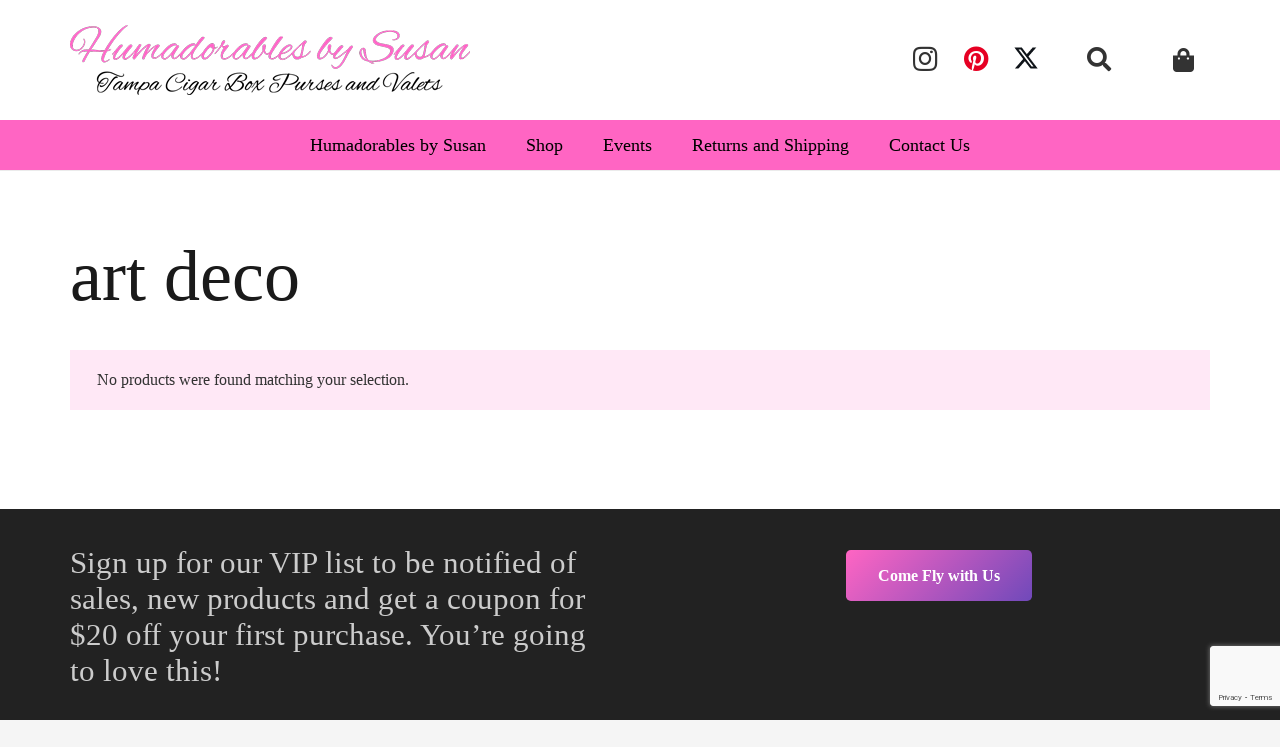

--- FILE ---
content_type: text/html; charset=utf-8
request_url: https://www.google.com/recaptcha/api2/anchor?ar=1&k=6LdvEaoUAAAAAKgPo-qRQSZjUktY4elqHNbDeItK&co=aHR0cHM6Ly9odW1hZG9yYWJsZXNieXN1c2FuLmNvbTo0NDM.&hl=en&v=N67nZn4AqZkNcbeMu4prBgzg&size=invisible&anchor-ms=20000&execute-ms=30000&cb=10q8bbvngmuy
body_size: 48884
content:
<!DOCTYPE HTML><html dir="ltr" lang="en"><head><meta http-equiv="Content-Type" content="text/html; charset=UTF-8">
<meta http-equiv="X-UA-Compatible" content="IE=edge">
<title>reCAPTCHA</title>
<style type="text/css">
/* cyrillic-ext */
@font-face {
  font-family: 'Roboto';
  font-style: normal;
  font-weight: 400;
  font-stretch: 100%;
  src: url(//fonts.gstatic.com/s/roboto/v48/KFO7CnqEu92Fr1ME7kSn66aGLdTylUAMa3GUBHMdazTgWw.woff2) format('woff2');
  unicode-range: U+0460-052F, U+1C80-1C8A, U+20B4, U+2DE0-2DFF, U+A640-A69F, U+FE2E-FE2F;
}
/* cyrillic */
@font-face {
  font-family: 'Roboto';
  font-style: normal;
  font-weight: 400;
  font-stretch: 100%;
  src: url(//fonts.gstatic.com/s/roboto/v48/KFO7CnqEu92Fr1ME7kSn66aGLdTylUAMa3iUBHMdazTgWw.woff2) format('woff2');
  unicode-range: U+0301, U+0400-045F, U+0490-0491, U+04B0-04B1, U+2116;
}
/* greek-ext */
@font-face {
  font-family: 'Roboto';
  font-style: normal;
  font-weight: 400;
  font-stretch: 100%;
  src: url(//fonts.gstatic.com/s/roboto/v48/KFO7CnqEu92Fr1ME7kSn66aGLdTylUAMa3CUBHMdazTgWw.woff2) format('woff2');
  unicode-range: U+1F00-1FFF;
}
/* greek */
@font-face {
  font-family: 'Roboto';
  font-style: normal;
  font-weight: 400;
  font-stretch: 100%;
  src: url(//fonts.gstatic.com/s/roboto/v48/KFO7CnqEu92Fr1ME7kSn66aGLdTylUAMa3-UBHMdazTgWw.woff2) format('woff2');
  unicode-range: U+0370-0377, U+037A-037F, U+0384-038A, U+038C, U+038E-03A1, U+03A3-03FF;
}
/* math */
@font-face {
  font-family: 'Roboto';
  font-style: normal;
  font-weight: 400;
  font-stretch: 100%;
  src: url(//fonts.gstatic.com/s/roboto/v48/KFO7CnqEu92Fr1ME7kSn66aGLdTylUAMawCUBHMdazTgWw.woff2) format('woff2');
  unicode-range: U+0302-0303, U+0305, U+0307-0308, U+0310, U+0312, U+0315, U+031A, U+0326-0327, U+032C, U+032F-0330, U+0332-0333, U+0338, U+033A, U+0346, U+034D, U+0391-03A1, U+03A3-03A9, U+03B1-03C9, U+03D1, U+03D5-03D6, U+03F0-03F1, U+03F4-03F5, U+2016-2017, U+2034-2038, U+203C, U+2040, U+2043, U+2047, U+2050, U+2057, U+205F, U+2070-2071, U+2074-208E, U+2090-209C, U+20D0-20DC, U+20E1, U+20E5-20EF, U+2100-2112, U+2114-2115, U+2117-2121, U+2123-214F, U+2190, U+2192, U+2194-21AE, U+21B0-21E5, U+21F1-21F2, U+21F4-2211, U+2213-2214, U+2216-22FF, U+2308-230B, U+2310, U+2319, U+231C-2321, U+2336-237A, U+237C, U+2395, U+239B-23B7, U+23D0, U+23DC-23E1, U+2474-2475, U+25AF, U+25B3, U+25B7, U+25BD, U+25C1, U+25CA, U+25CC, U+25FB, U+266D-266F, U+27C0-27FF, U+2900-2AFF, U+2B0E-2B11, U+2B30-2B4C, U+2BFE, U+3030, U+FF5B, U+FF5D, U+1D400-1D7FF, U+1EE00-1EEFF;
}
/* symbols */
@font-face {
  font-family: 'Roboto';
  font-style: normal;
  font-weight: 400;
  font-stretch: 100%;
  src: url(//fonts.gstatic.com/s/roboto/v48/KFO7CnqEu92Fr1ME7kSn66aGLdTylUAMaxKUBHMdazTgWw.woff2) format('woff2');
  unicode-range: U+0001-000C, U+000E-001F, U+007F-009F, U+20DD-20E0, U+20E2-20E4, U+2150-218F, U+2190, U+2192, U+2194-2199, U+21AF, U+21E6-21F0, U+21F3, U+2218-2219, U+2299, U+22C4-22C6, U+2300-243F, U+2440-244A, U+2460-24FF, U+25A0-27BF, U+2800-28FF, U+2921-2922, U+2981, U+29BF, U+29EB, U+2B00-2BFF, U+4DC0-4DFF, U+FFF9-FFFB, U+10140-1018E, U+10190-1019C, U+101A0, U+101D0-101FD, U+102E0-102FB, U+10E60-10E7E, U+1D2C0-1D2D3, U+1D2E0-1D37F, U+1F000-1F0FF, U+1F100-1F1AD, U+1F1E6-1F1FF, U+1F30D-1F30F, U+1F315, U+1F31C, U+1F31E, U+1F320-1F32C, U+1F336, U+1F378, U+1F37D, U+1F382, U+1F393-1F39F, U+1F3A7-1F3A8, U+1F3AC-1F3AF, U+1F3C2, U+1F3C4-1F3C6, U+1F3CA-1F3CE, U+1F3D4-1F3E0, U+1F3ED, U+1F3F1-1F3F3, U+1F3F5-1F3F7, U+1F408, U+1F415, U+1F41F, U+1F426, U+1F43F, U+1F441-1F442, U+1F444, U+1F446-1F449, U+1F44C-1F44E, U+1F453, U+1F46A, U+1F47D, U+1F4A3, U+1F4B0, U+1F4B3, U+1F4B9, U+1F4BB, U+1F4BF, U+1F4C8-1F4CB, U+1F4D6, U+1F4DA, U+1F4DF, U+1F4E3-1F4E6, U+1F4EA-1F4ED, U+1F4F7, U+1F4F9-1F4FB, U+1F4FD-1F4FE, U+1F503, U+1F507-1F50B, U+1F50D, U+1F512-1F513, U+1F53E-1F54A, U+1F54F-1F5FA, U+1F610, U+1F650-1F67F, U+1F687, U+1F68D, U+1F691, U+1F694, U+1F698, U+1F6AD, U+1F6B2, U+1F6B9-1F6BA, U+1F6BC, U+1F6C6-1F6CF, U+1F6D3-1F6D7, U+1F6E0-1F6EA, U+1F6F0-1F6F3, U+1F6F7-1F6FC, U+1F700-1F7FF, U+1F800-1F80B, U+1F810-1F847, U+1F850-1F859, U+1F860-1F887, U+1F890-1F8AD, U+1F8B0-1F8BB, U+1F8C0-1F8C1, U+1F900-1F90B, U+1F93B, U+1F946, U+1F984, U+1F996, U+1F9E9, U+1FA00-1FA6F, U+1FA70-1FA7C, U+1FA80-1FA89, U+1FA8F-1FAC6, U+1FACE-1FADC, U+1FADF-1FAE9, U+1FAF0-1FAF8, U+1FB00-1FBFF;
}
/* vietnamese */
@font-face {
  font-family: 'Roboto';
  font-style: normal;
  font-weight: 400;
  font-stretch: 100%;
  src: url(//fonts.gstatic.com/s/roboto/v48/KFO7CnqEu92Fr1ME7kSn66aGLdTylUAMa3OUBHMdazTgWw.woff2) format('woff2');
  unicode-range: U+0102-0103, U+0110-0111, U+0128-0129, U+0168-0169, U+01A0-01A1, U+01AF-01B0, U+0300-0301, U+0303-0304, U+0308-0309, U+0323, U+0329, U+1EA0-1EF9, U+20AB;
}
/* latin-ext */
@font-face {
  font-family: 'Roboto';
  font-style: normal;
  font-weight: 400;
  font-stretch: 100%;
  src: url(//fonts.gstatic.com/s/roboto/v48/KFO7CnqEu92Fr1ME7kSn66aGLdTylUAMa3KUBHMdazTgWw.woff2) format('woff2');
  unicode-range: U+0100-02BA, U+02BD-02C5, U+02C7-02CC, U+02CE-02D7, U+02DD-02FF, U+0304, U+0308, U+0329, U+1D00-1DBF, U+1E00-1E9F, U+1EF2-1EFF, U+2020, U+20A0-20AB, U+20AD-20C0, U+2113, U+2C60-2C7F, U+A720-A7FF;
}
/* latin */
@font-face {
  font-family: 'Roboto';
  font-style: normal;
  font-weight: 400;
  font-stretch: 100%;
  src: url(//fonts.gstatic.com/s/roboto/v48/KFO7CnqEu92Fr1ME7kSn66aGLdTylUAMa3yUBHMdazQ.woff2) format('woff2');
  unicode-range: U+0000-00FF, U+0131, U+0152-0153, U+02BB-02BC, U+02C6, U+02DA, U+02DC, U+0304, U+0308, U+0329, U+2000-206F, U+20AC, U+2122, U+2191, U+2193, U+2212, U+2215, U+FEFF, U+FFFD;
}
/* cyrillic-ext */
@font-face {
  font-family: 'Roboto';
  font-style: normal;
  font-weight: 500;
  font-stretch: 100%;
  src: url(//fonts.gstatic.com/s/roboto/v48/KFO7CnqEu92Fr1ME7kSn66aGLdTylUAMa3GUBHMdazTgWw.woff2) format('woff2');
  unicode-range: U+0460-052F, U+1C80-1C8A, U+20B4, U+2DE0-2DFF, U+A640-A69F, U+FE2E-FE2F;
}
/* cyrillic */
@font-face {
  font-family: 'Roboto';
  font-style: normal;
  font-weight: 500;
  font-stretch: 100%;
  src: url(//fonts.gstatic.com/s/roboto/v48/KFO7CnqEu92Fr1ME7kSn66aGLdTylUAMa3iUBHMdazTgWw.woff2) format('woff2');
  unicode-range: U+0301, U+0400-045F, U+0490-0491, U+04B0-04B1, U+2116;
}
/* greek-ext */
@font-face {
  font-family: 'Roboto';
  font-style: normal;
  font-weight: 500;
  font-stretch: 100%;
  src: url(//fonts.gstatic.com/s/roboto/v48/KFO7CnqEu92Fr1ME7kSn66aGLdTylUAMa3CUBHMdazTgWw.woff2) format('woff2');
  unicode-range: U+1F00-1FFF;
}
/* greek */
@font-face {
  font-family: 'Roboto';
  font-style: normal;
  font-weight: 500;
  font-stretch: 100%;
  src: url(//fonts.gstatic.com/s/roboto/v48/KFO7CnqEu92Fr1ME7kSn66aGLdTylUAMa3-UBHMdazTgWw.woff2) format('woff2');
  unicode-range: U+0370-0377, U+037A-037F, U+0384-038A, U+038C, U+038E-03A1, U+03A3-03FF;
}
/* math */
@font-face {
  font-family: 'Roboto';
  font-style: normal;
  font-weight: 500;
  font-stretch: 100%;
  src: url(//fonts.gstatic.com/s/roboto/v48/KFO7CnqEu92Fr1ME7kSn66aGLdTylUAMawCUBHMdazTgWw.woff2) format('woff2');
  unicode-range: U+0302-0303, U+0305, U+0307-0308, U+0310, U+0312, U+0315, U+031A, U+0326-0327, U+032C, U+032F-0330, U+0332-0333, U+0338, U+033A, U+0346, U+034D, U+0391-03A1, U+03A3-03A9, U+03B1-03C9, U+03D1, U+03D5-03D6, U+03F0-03F1, U+03F4-03F5, U+2016-2017, U+2034-2038, U+203C, U+2040, U+2043, U+2047, U+2050, U+2057, U+205F, U+2070-2071, U+2074-208E, U+2090-209C, U+20D0-20DC, U+20E1, U+20E5-20EF, U+2100-2112, U+2114-2115, U+2117-2121, U+2123-214F, U+2190, U+2192, U+2194-21AE, U+21B0-21E5, U+21F1-21F2, U+21F4-2211, U+2213-2214, U+2216-22FF, U+2308-230B, U+2310, U+2319, U+231C-2321, U+2336-237A, U+237C, U+2395, U+239B-23B7, U+23D0, U+23DC-23E1, U+2474-2475, U+25AF, U+25B3, U+25B7, U+25BD, U+25C1, U+25CA, U+25CC, U+25FB, U+266D-266F, U+27C0-27FF, U+2900-2AFF, U+2B0E-2B11, U+2B30-2B4C, U+2BFE, U+3030, U+FF5B, U+FF5D, U+1D400-1D7FF, U+1EE00-1EEFF;
}
/* symbols */
@font-face {
  font-family: 'Roboto';
  font-style: normal;
  font-weight: 500;
  font-stretch: 100%;
  src: url(//fonts.gstatic.com/s/roboto/v48/KFO7CnqEu92Fr1ME7kSn66aGLdTylUAMaxKUBHMdazTgWw.woff2) format('woff2');
  unicode-range: U+0001-000C, U+000E-001F, U+007F-009F, U+20DD-20E0, U+20E2-20E4, U+2150-218F, U+2190, U+2192, U+2194-2199, U+21AF, U+21E6-21F0, U+21F3, U+2218-2219, U+2299, U+22C4-22C6, U+2300-243F, U+2440-244A, U+2460-24FF, U+25A0-27BF, U+2800-28FF, U+2921-2922, U+2981, U+29BF, U+29EB, U+2B00-2BFF, U+4DC0-4DFF, U+FFF9-FFFB, U+10140-1018E, U+10190-1019C, U+101A0, U+101D0-101FD, U+102E0-102FB, U+10E60-10E7E, U+1D2C0-1D2D3, U+1D2E0-1D37F, U+1F000-1F0FF, U+1F100-1F1AD, U+1F1E6-1F1FF, U+1F30D-1F30F, U+1F315, U+1F31C, U+1F31E, U+1F320-1F32C, U+1F336, U+1F378, U+1F37D, U+1F382, U+1F393-1F39F, U+1F3A7-1F3A8, U+1F3AC-1F3AF, U+1F3C2, U+1F3C4-1F3C6, U+1F3CA-1F3CE, U+1F3D4-1F3E0, U+1F3ED, U+1F3F1-1F3F3, U+1F3F5-1F3F7, U+1F408, U+1F415, U+1F41F, U+1F426, U+1F43F, U+1F441-1F442, U+1F444, U+1F446-1F449, U+1F44C-1F44E, U+1F453, U+1F46A, U+1F47D, U+1F4A3, U+1F4B0, U+1F4B3, U+1F4B9, U+1F4BB, U+1F4BF, U+1F4C8-1F4CB, U+1F4D6, U+1F4DA, U+1F4DF, U+1F4E3-1F4E6, U+1F4EA-1F4ED, U+1F4F7, U+1F4F9-1F4FB, U+1F4FD-1F4FE, U+1F503, U+1F507-1F50B, U+1F50D, U+1F512-1F513, U+1F53E-1F54A, U+1F54F-1F5FA, U+1F610, U+1F650-1F67F, U+1F687, U+1F68D, U+1F691, U+1F694, U+1F698, U+1F6AD, U+1F6B2, U+1F6B9-1F6BA, U+1F6BC, U+1F6C6-1F6CF, U+1F6D3-1F6D7, U+1F6E0-1F6EA, U+1F6F0-1F6F3, U+1F6F7-1F6FC, U+1F700-1F7FF, U+1F800-1F80B, U+1F810-1F847, U+1F850-1F859, U+1F860-1F887, U+1F890-1F8AD, U+1F8B0-1F8BB, U+1F8C0-1F8C1, U+1F900-1F90B, U+1F93B, U+1F946, U+1F984, U+1F996, U+1F9E9, U+1FA00-1FA6F, U+1FA70-1FA7C, U+1FA80-1FA89, U+1FA8F-1FAC6, U+1FACE-1FADC, U+1FADF-1FAE9, U+1FAF0-1FAF8, U+1FB00-1FBFF;
}
/* vietnamese */
@font-face {
  font-family: 'Roboto';
  font-style: normal;
  font-weight: 500;
  font-stretch: 100%;
  src: url(//fonts.gstatic.com/s/roboto/v48/KFO7CnqEu92Fr1ME7kSn66aGLdTylUAMa3OUBHMdazTgWw.woff2) format('woff2');
  unicode-range: U+0102-0103, U+0110-0111, U+0128-0129, U+0168-0169, U+01A0-01A1, U+01AF-01B0, U+0300-0301, U+0303-0304, U+0308-0309, U+0323, U+0329, U+1EA0-1EF9, U+20AB;
}
/* latin-ext */
@font-face {
  font-family: 'Roboto';
  font-style: normal;
  font-weight: 500;
  font-stretch: 100%;
  src: url(//fonts.gstatic.com/s/roboto/v48/KFO7CnqEu92Fr1ME7kSn66aGLdTylUAMa3KUBHMdazTgWw.woff2) format('woff2');
  unicode-range: U+0100-02BA, U+02BD-02C5, U+02C7-02CC, U+02CE-02D7, U+02DD-02FF, U+0304, U+0308, U+0329, U+1D00-1DBF, U+1E00-1E9F, U+1EF2-1EFF, U+2020, U+20A0-20AB, U+20AD-20C0, U+2113, U+2C60-2C7F, U+A720-A7FF;
}
/* latin */
@font-face {
  font-family: 'Roboto';
  font-style: normal;
  font-weight: 500;
  font-stretch: 100%;
  src: url(//fonts.gstatic.com/s/roboto/v48/KFO7CnqEu92Fr1ME7kSn66aGLdTylUAMa3yUBHMdazQ.woff2) format('woff2');
  unicode-range: U+0000-00FF, U+0131, U+0152-0153, U+02BB-02BC, U+02C6, U+02DA, U+02DC, U+0304, U+0308, U+0329, U+2000-206F, U+20AC, U+2122, U+2191, U+2193, U+2212, U+2215, U+FEFF, U+FFFD;
}
/* cyrillic-ext */
@font-face {
  font-family: 'Roboto';
  font-style: normal;
  font-weight: 900;
  font-stretch: 100%;
  src: url(//fonts.gstatic.com/s/roboto/v48/KFO7CnqEu92Fr1ME7kSn66aGLdTylUAMa3GUBHMdazTgWw.woff2) format('woff2');
  unicode-range: U+0460-052F, U+1C80-1C8A, U+20B4, U+2DE0-2DFF, U+A640-A69F, U+FE2E-FE2F;
}
/* cyrillic */
@font-face {
  font-family: 'Roboto';
  font-style: normal;
  font-weight: 900;
  font-stretch: 100%;
  src: url(//fonts.gstatic.com/s/roboto/v48/KFO7CnqEu92Fr1ME7kSn66aGLdTylUAMa3iUBHMdazTgWw.woff2) format('woff2');
  unicode-range: U+0301, U+0400-045F, U+0490-0491, U+04B0-04B1, U+2116;
}
/* greek-ext */
@font-face {
  font-family: 'Roboto';
  font-style: normal;
  font-weight: 900;
  font-stretch: 100%;
  src: url(//fonts.gstatic.com/s/roboto/v48/KFO7CnqEu92Fr1ME7kSn66aGLdTylUAMa3CUBHMdazTgWw.woff2) format('woff2');
  unicode-range: U+1F00-1FFF;
}
/* greek */
@font-face {
  font-family: 'Roboto';
  font-style: normal;
  font-weight: 900;
  font-stretch: 100%;
  src: url(//fonts.gstatic.com/s/roboto/v48/KFO7CnqEu92Fr1ME7kSn66aGLdTylUAMa3-UBHMdazTgWw.woff2) format('woff2');
  unicode-range: U+0370-0377, U+037A-037F, U+0384-038A, U+038C, U+038E-03A1, U+03A3-03FF;
}
/* math */
@font-face {
  font-family: 'Roboto';
  font-style: normal;
  font-weight: 900;
  font-stretch: 100%;
  src: url(//fonts.gstatic.com/s/roboto/v48/KFO7CnqEu92Fr1ME7kSn66aGLdTylUAMawCUBHMdazTgWw.woff2) format('woff2');
  unicode-range: U+0302-0303, U+0305, U+0307-0308, U+0310, U+0312, U+0315, U+031A, U+0326-0327, U+032C, U+032F-0330, U+0332-0333, U+0338, U+033A, U+0346, U+034D, U+0391-03A1, U+03A3-03A9, U+03B1-03C9, U+03D1, U+03D5-03D6, U+03F0-03F1, U+03F4-03F5, U+2016-2017, U+2034-2038, U+203C, U+2040, U+2043, U+2047, U+2050, U+2057, U+205F, U+2070-2071, U+2074-208E, U+2090-209C, U+20D0-20DC, U+20E1, U+20E5-20EF, U+2100-2112, U+2114-2115, U+2117-2121, U+2123-214F, U+2190, U+2192, U+2194-21AE, U+21B0-21E5, U+21F1-21F2, U+21F4-2211, U+2213-2214, U+2216-22FF, U+2308-230B, U+2310, U+2319, U+231C-2321, U+2336-237A, U+237C, U+2395, U+239B-23B7, U+23D0, U+23DC-23E1, U+2474-2475, U+25AF, U+25B3, U+25B7, U+25BD, U+25C1, U+25CA, U+25CC, U+25FB, U+266D-266F, U+27C0-27FF, U+2900-2AFF, U+2B0E-2B11, U+2B30-2B4C, U+2BFE, U+3030, U+FF5B, U+FF5D, U+1D400-1D7FF, U+1EE00-1EEFF;
}
/* symbols */
@font-face {
  font-family: 'Roboto';
  font-style: normal;
  font-weight: 900;
  font-stretch: 100%;
  src: url(//fonts.gstatic.com/s/roboto/v48/KFO7CnqEu92Fr1ME7kSn66aGLdTylUAMaxKUBHMdazTgWw.woff2) format('woff2');
  unicode-range: U+0001-000C, U+000E-001F, U+007F-009F, U+20DD-20E0, U+20E2-20E4, U+2150-218F, U+2190, U+2192, U+2194-2199, U+21AF, U+21E6-21F0, U+21F3, U+2218-2219, U+2299, U+22C4-22C6, U+2300-243F, U+2440-244A, U+2460-24FF, U+25A0-27BF, U+2800-28FF, U+2921-2922, U+2981, U+29BF, U+29EB, U+2B00-2BFF, U+4DC0-4DFF, U+FFF9-FFFB, U+10140-1018E, U+10190-1019C, U+101A0, U+101D0-101FD, U+102E0-102FB, U+10E60-10E7E, U+1D2C0-1D2D3, U+1D2E0-1D37F, U+1F000-1F0FF, U+1F100-1F1AD, U+1F1E6-1F1FF, U+1F30D-1F30F, U+1F315, U+1F31C, U+1F31E, U+1F320-1F32C, U+1F336, U+1F378, U+1F37D, U+1F382, U+1F393-1F39F, U+1F3A7-1F3A8, U+1F3AC-1F3AF, U+1F3C2, U+1F3C4-1F3C6, U+1F3CA-1F3CE, U+1F3D4-1F3E0, U+1F3ED, U+1F3F1-1F3F3, U+1F3F5-1F3F7, U+1F408, U+1F415, U+1F41F, U+1F426, U+1F43F, U+1F441-1F442, U+1F444, U+1F446-1F449, U+1F44C-1F44E, U+1F453, U+1F46A, U+1F47D, U+1F4A3, U+1F4B0, U+1F4B3, U+1F4B9, U+1F4BB, U+1F4BF, U+1F4C8-1F4CB, U+1F4D6, U+1F4DA, U+1F4DF, U+1F4E3-1F4E6, U+1F4EA-1F4ED, U+1F4F7, U+1F4F9-1F4FB, U+1F4FD-1F4FE, U+1F503, U+1F507-1F50B, U+1F50D, U+1F512-1F513, U+1F53E-1F54A, U+1F54F-1F5FA, U+1F610, U+1F650-1F67F, U+1F687, U+1F68D, U+1F691, U+1F694, U+1F698, U+1F6AD, U+1F6B2, U+1F6B9-1F6BA, U+1F6BC, U+1F6C6-1F6CF, U+1F6D3-1F6D7, U+1F6E0-1F6EA, U+1F6F0-1F6F3, U+1F6F7-1F6FC, U+1F700-1F7FF, U+1F800-1F80B, U+1F810-1F847, U+1F850-1F859, U+1F860-1F887, U+1F890-1F8AD, U+1F8B0-1F8BB, U+1F8C0-1F8C1, U+1F900-1F90B, U+1F93B, U+1F946, U+1F984, U+1F996, U+1F9E9, U+1FA00-1FA6F, U+1FA70-1FA7C, U+1FA80-1FA89, U+1FA8F-1FAC6, U+1FACE-1FADC, U+1FADF-1FAE9, U+1FAF0-1FAF8, U+1FB00-1FBFF;
}
/* vietnamese */
@font-face {
  font-family: 'Roboto';
  font-style: normal;
  font-weight: 900;
  font-stretch: 100%;
  src: url(//fonts.gstatic.com/s/roboto/v48/KFO7CnqEu92Fr1ME7kSn66aGLdTylUAMa3OUBHMdazTgWw.woff2) format('woff2');
  unicode-range: U+0102-0103, U+0110-0111, U+0128-0129, U+0168-0169, U+01A0-01A1, U+01AF-01B0, U+0300-0301, U+0303-0304, U+0308-0309, U+0323, U+0329, U+1EA0-1EF9, U+20AB;
}
/* latin-ext */
@font-face {
  font-family: 'Roboto';
  font-style: normal;
  font-weight: 900;
  font-stretch: 100%;
  src: url(//fonts.gstatic.com/s/roboto/v48/KFO7CnqEu92Fr1ME7kSn66aGLdTylUAMa3KUBHMdazTgWw.woff2) format('woff2');
  unicode-range: U+0100-02BA, U+02BD-02C5, U+02C7-02CC, U+02CE-02D7, U+02DD-02FF, U+0304, U+0308, U+0329, U+1D00-1DBF, U+1E00-1E9F, U+1EF2-1EFF, U+2020, U+20A0-20AB, U+20AD-20C0, U+2113, U+2C60-2C7F, U+A720-A7FF;
}
/* latin */
@font-face {
  font-family: 'Roboto';
  font-style: normal;
  font-weight: 900;
  font-stretch: 100%;
  src: url(//fonts.gstatic.com/s/roboto/v48/KFO7CnqEu92Fr1ME7kSn66aGLdTylUAMa3yUBHMdazQ.woff2) format('woff2');
  unicode-range: U+0000-00FF, U+0131, U+0152-0153, U+02BB-02BC, U+02C6, U+02DA, U+02DC, U+0304, U+0308, U+0329, U+2000-206F, U+20AC, U+2122, U+2191, U+2193, U+2212, U+2215, U+FEFF, U+FFFD;
}

</style>
<link rel="stylesheet" type="text/css" href="https://www.gstatic.com/recaptcha/releases/N67nZn4AqZkNcbeMu4prBgzg/styles__ltr.css">
<script nonce="q5Oqb_O4l_tGgG61HvhalA" type="text/javascript">window['__recaptcha_api'] = 'https://www.google.com/recaptcha/api2/';</script>
<script type="text/javascript" src="https://www.gstatic.com/recaptcha/releases/N67nZn4AqZkNcbeMu4prBgzg/recaptcha__en.js" nonce="q5Oqb_O4l_tGgG61HvhalA">
      
    </script></head>
<body><div id="rc-anchor-alert" class="rc-anchor-alert"></div>
<input type="hidden" id="recaptcha-token" value="[base64]">
<script type="text/javascript" nonce="q5Oqb_O4l_tGgG61HvhalA">
      recaptcha.anchor.Main.init("[\x22ainput\x22,[\x22bgdata\x22,\x22\x22,\[base64]/[base64]/[base64]/[base64]/[base64]/UltsKytdPUU6KEU8MjA0OD9SW2wrK109RT4+NnwxOTI6KChFJjY0NTEyKT09NTUyOTYmJk0rMTxjLmxlbmd0aCYmKGMuY2hhckNvZGVBdChNKzEpJjY0NTEyKT09NTYzMjA/[base64]/[base64]/[base64]/[base64]/[base64]/[base64]/[base64]\x22,\[base64]\x22,\x22w5nCssO0MsKjUMO1w64DwpzDtsKbw7bDpUQQOcOMwrpKwrLDgEEkw4vDhSLCusKIwoAkwp/[base64]/[base64]/WsOzXRHDosKrw5QhesK1asKqOVvDu8KiPwEqw6wvw4vCtsKzWDLCncO5U8O1aMKYWcOpWsKOJsOfwp3CqAtHwptHQ8OoOMKFw7FBw51rRsOjSsKqUcOvIMKPw4s5LWDCnEXDv8OHwp3DtMOlb8Kdw6XDpcK2w65nJ8KcBsO/w6MRwrpvw4JTwpJgwoPDj8ONw4HDnWB8WcK/A8Khw51CwqvCtsKgw5w9YD1Rw5jDplh9IC7CnGsMOsKYw6sMwoHCmRpRwovDvCXDp8OSworDr8Ozw6nCoMK7wrVgXMKrHjHCtsOCJcKNZcKMwrcHw5DDkFAKwrbDgVJaw5/[base64]/w5cnw5TDtTvDpxF8RUbDiUnDsFk5LE7DqwbCjsKRwo7CuMKVw60oVsO6V8ORw4zDjSjCsUXCmh3DjBnDunfCusOzw6Ntwqh9w7R+bR3CksOMwqPDuMK6w6vCsUbDncKTw55dJSYWwog5w4s4Yx3CgsOQw6c0w6dzak/DgMKNWsKQV3Qmwqh4GW3ChMKowq3DmMOtfGjCkSPCrsOaa8KEGMKEw6TCrMKVL2ZKwpPCiMKbMsKtBzrDgETCgcOPw44kCU/CnSLCgsO8w7rDr3w7McODw6Y6w4sAwr8oVDxjLCwow4PCpTtUJsKFwoJowqlDw6/Cm8Kqw5nCjkNvwqw3wrEVVGZJwopnwpw9wozDiDo5w7nCscOdwqpIQ8O9acOawpI4wrDCpCfDgsOIw5fDtcKlwpElQcOKw75bUsKAw7nDqMK8wqx1WsKjwoFawovCjgDCp8KywpVJPsKIW2tkwpfDkMK/XcKPVm9dSsOww75uV8KFV8KYw4IbLxk4RsK/E8OLwrUjIMOBYcOfw4Zgw4XDsj/DnsO+w7jDkFPDt8OpKm3CgMKkKMO3AMOPwoXDtzJEHMKBwoTDt8KqPcOXwooWw7PCmSYSw4U8NcK0wo/CqsOCacO1f0nCskspcRlGbTzCqh/CucK8PmIrwo/DokxvwpDDhMKgw47CkMOrKnXCoA/DgzfDuVdXa8OSeyYXwprCpMOwE8O3MEs1ZMKQw5M/w4bDq8OtU8KEaUrDnU7Ci8K8D8OaO8OMw7Agw7bCiBsMRMKOw5Q2wrl0wq59w6Bcw7gzwpzDvsKNf17Dll9YRSHCgn/CsABwdSoKwqsDw7HDl8OGwpwsWsK+GFh6MsOqUsK2SMKOwoNlwrF5G8OFDGl0wpjCi8Otwp/DuxJucDrCpht3OMKPa2jCilLDuH3CoMK5fMOGw5fCmMOWXcOgRkvChsOTw6dow5YVIsOVwrrDon/CmcO6d0t9wpUHwr/CvwfDs2LCmxUcwppOHUzCq8OBwrHCt8KbC8Osw6XDpwrDqGFDPDfDvR0uRhlNwp/CqcKHMsKEw7wTw5TCv3nCr8OXKkTCqsOTwr/Cklsvw5VCwqjDo3bDvcOVwqAlwrwxTCLDlTDCicK7w4kjwp7Cu8OawrvClsKVPlszwpTDtkFkIHDDvMK4McO8ZMKKwrZYW8KfEsKTwqMTElN/BQZ9woTDjmDCuHoJPMO/bDHDqsKIJWvDsMKEKsKqw6dnBF3Cqjp8JzDDsTNywotrwrHDmUQ0wpcyBMK5eEASNMOtw7Ijwpl+dj1jKMO/w7U1bsKOUMKkU8ONTCLCk8OIw6lXw5LDnsOzw77DgcOmZhjDn8KPLsO2BsKRI1bDvhvDnsOJw7HCkcORw69Mwq7DnsOdw4/CgcONd1BTOsKZwqthw43CrFx0VHbDm3UlcsO5w77DjsOQw7onesK1HMOkQsKzw4rChjZiAcOSw6/DsnHDoMOhaw4VwovDtjohOcOsVH3CncKWw60AwqFpwrbDlxlgw47DscOFw6vDlFBAwqnDjsOBNm5qwpfCnsK/dMKiwqJ8UWRjw5cEwq7DtV4gwrHCqAZzWRjDmgPCiQHDgcKjO8OewrIeTAvCujbDiQfCqz/[base64]/Cr8ONScK6T2oSwp9VVMOOw41xAcKdMcOHwqEXw5nCqX4HDMKJZ8K8KHrDosOqd8Ouw6XChBAZFnFkXxsbHCBvw6LDmX4ibsOBw5LCiMOTw5HDt8KLOcOmwqXCssOqwoXDnFF7XcO9NDXCkMKVwotTw4DCpcKxJsK8RkbDrQvCnTd0w7vCjsOAw6ZLcTI9AsOmaw/Cu8OUwrXDoEtof8OQSSPDhFFew6LCnMKqMjXDjUtzw7LCvATDhyp2BWHDkwlpNy8Dd8KgwrbDkCrDlcKWAWwrwqphwrrDo0sOQsOZNh7Dnw4Vw7HCqEQaWMKUw5HCtAh2WD/Cm8KdejckOCHCgmUUwoFew45wUnNaw7wJEsODb8KHHSwSInB5w6/CpcKHZ2vDniYgVQzCnH9/[base64]/DlUTDlU/DvSoWJcKfOiV7CcKkOcKqwqzDmMKaQklZw6HDkcKUwo9gw6rDocKiC0DDmcKYcinDumQzwo1VQMOpWRdewrwCwqgFwpbDlTzCgAdaw6bDocKuw7pURcOKwr3DoMKbwrTDl0bCqSt1cBLCucOIeAMRwoF8w4wAw7/DqRdbGcKUS1g6ZkLCoMK2wrPDvDZRwpIvNEkhARpyw5tcKGsTw55tw5wbUjdHw7HDvMKhw6fChsKBwqhdGMOywoDCv8KYNwTDm1zDm8KVF8OQJ8ONw6TDm8O+QTddb3HCsFQ8N8OWd8KaNE0kVGMfwrRxwpbCv8K/[base64]/wr7DuC7DssKTw5DCiFHCgMOnLcK/[base64]/CksKyMsKuGDnCvRnCp8OZwqLCksKYJ39pw4J1woVvBXldOcKQLsKxw7DDhsOYIjbDmcOnwotewoozw7gGwoTCicKtPcONwoDDgjLCnE/DjsOqeMO+PTgmw4/DucK+w5TCuj9qw6vCiMKqw6orM8OkB8KxAMKCTlRPScOEw6fDlVUnU8O4W20tcyrClTbDjMKnECg8w47Cv3JQwr47PiXCon9IwpvCvSjCiXoGf3h0w7rClEFaZMKpwp4aw43CugY/w5nDmFJwNsKQbcKZNMOYMsOxUVrDlDFJw7rCoxrDp3Y2e8OBwogRwrzDosKLQsOdBHjDk8OORcOWa8KMw6jDhsKvEBBdecKzwpfCrGbChnIXw4AucsK5w4fCiMOTBiouRMOYw6rDllcRQMKJw4vCphnDmMOiw407WHtAwrHDtV/CtMOBw5Qfwo3Dk8KQwrzDomtWd0bCpsKxGcOZwrrCksKkw7hrw7bCjsOtE1rDpcO3XRXCmMKORBbCoR7CmsO1Ry/CvR/Ds8KOw7xDFMOBe8KpdcKDKBzDg8O0SMOZGcOlT8KIwr3DkMO/[base64]/[base64]/DuRbDgMKwW8Ovd8OUEcOew6VxHMKLaDM2Zx/DtSDDusKPw6tYPn/DgHxHdD1ocSEfJcOMwo/CncOTCcONZUQ1EW3CjMOpesKsXsOGwppaUcOqwqNLI8KMwqILMgM0Fngyd2cjacO+NF/Dq0DCtSsmw6FZwrzDlMOxDkQbw7FsXsKcwoLCpsKzw67CicO3w43DtsO1KMO/woEXwpvCtGDCmsKHd8OOV8K4DUTCgBZ8w4ETKcKfwoXDvVgAwroZW8KOABjDvcOzw71qwqrCpm4YwrnCo2NBwp3DqWcQw5olwrhfe0/CiMODfcOkw6wOw7DCkMKuw73Dm1vCh8K5NcKHw7bClMOFXsO8w7XDsDTDpMONTVHDmC9dY8O5w5zDvsKDKTMmw6xAwpBxEH5lH8O8w5/DocOcwoHDtm/DksO5w7IVZRTCqsOsOcKbwqbCrHszw7vCt8KtwpwFW8Kzw5luTcKBNwnCpcO5c0DDuhPCnDTDjH/DgsO7w4tEw67DrXozMh5Swq3DikDCkk1LEU5DB8OudcO1dy/[base64]/TVUVwqxyKcO9QMKxacKUw6JjdHLCrl/DklTCr8KNAWnDkMKRwp7ChyMaw6PCksKuOgTCnXRiW8KMQCPDvFMLI1IEd8OpIVUZR0rDlUHDrHrDucKrw5/Dh8O4IsOuC3LDicKLY09KMsOJw5hrNj7Dq1xoDsKlw5HCpMOJScOxwrDCjFLDtMOww6Y4woXDhRbDi8ORw6ASwqgTwqPDpMK2JcKiw6FRwo7DmHDDgB1sw4rDsg/CkCvDucO5IMOQc8K3KFlqw6VuwrcxwrLDnChATSIhwrJNCMKpJFgoworCl08EFGnCisOCbcKqwptgw7XChsK1csOdw4DDq8KbYg7DgcKLbsOyw6DDnXJQwpsnw5DDrsKQW34HwonDjQcVw5fDqX/CgSYNTHHCqsKAw7/[base64]/[base64]/[base64]/CkkDDo8Kew6Zgwo9rb3NYwqXCrcKUw7jCqjRYw7zDicKzwpVocEZDwrDDjAfCkC5yw6nDvlvDjS5Hw5nCnl/ClX1Qw47CiwDDtcOKAsOLa8Kpwq/DgznCtMOoJsOIUnpkwpzDikPChMKDwp/DnsK4Q8ODwrnDoHxnJsKcw4bDocOfUsOKw7zDs8OGGMOSwqx6w6Bidh0xZsO6AcKfwpVvwoEQwpJCU29DDD/DngLDmcKOwpEJw4UmwqzDgH1zDHXDllwKGcOmG0FMeMKUJMKuw7jDisO1wqfDnHkkRMO1wrHDtcKpSQzCpR4uw5/DpcKSM8KJOGgTw4zDvAcSQi0gw7Zzw4ZdIMOYUMOZXB/Cj8KJVE7ClsOkOnrDs8OyOBwKBjkEUcKMwrooTCpOwrkjASrCuwsKCj0bD1EuUwDDhcOgwq3Cr8OtQcOfBWLChiDDmsKLUcKmw6HDrBFfCxI3wp7DtsO4XjbDuMK9wr4VScOmw4Yvwq7ChxfCkcOsSCthFBgtZcKtYiBRwo/[base64]/DsmwiwonDhlsda3UDC8OHewVcw6bDsEDDkcKEIsKjwoDChndjw7t5VnNwDATCo8K/w5lAwp3DnMObBFVXdsKgSATCjUjDlcKNfWZ0FGHCr8KRKzpTUzlLw59Ew6TDmxXDicOECsOUaE/DvcOpCTLDh8KkEh4tw7vClHDDr8OFw4bDrMKswqwFwqnDq8OVdVzCgnTDqjkLwpI1woXCvg5Ow5fCjDrClAdjw6HDqz4/F8Ocw4vCnDTChxR6wpQZw6DCqsKsw5B2KV55fMKsOMKKdcOhwp9Dwr7CtcKPw55HLhlDTMOOJgJUGn45w4PCiT7Cj2R7NjJlw7/DngMEw6TCgX0dw5TDkhbCqsK+JcKZWQ1Owq/DkcK2wqbDqsK6wr/DrMOEw4fDh8Kvwp/[base64]/CiEHDm0IKwoxvwoF1OB0tC8Oswqt7HSvDiynDqGk0w60NRT7CtcOgO3bDicKQUHnCicKFwqNrLVx9TzZ/Gl/CrMOtw6HCtGjCjsOXRMOvw7o/woUGD8OJwr9gwrvCsMK9N8KQw7x2wq8dQcKgJcOqw6kiNsKaPMKgwpxbwqkydCF4B2wmb8KGw5PDlijCjnMOE2nDm8KCwo3CjMOPwo7DhcKWIyx6w79gLcKDVUfDnsOCw4lQw6HDpMO/LMOww5LDt3QkwrTCj8ONw714ADxpwpfDvcKSJRxvYDDDicOqwrLDlRZjHcKRwr/DgcOEwrnCqsKiHyHDu3rDksOTFsK2w4wybFcGfB/Dg258wq3DlG9+cMO1wr/Ch8ORcn8ewrAFwrfDuzvDgzMGwpZKYcOHMhl4w4/DkEfCoh1YIjjCnhUxVMKvMcO7wrnDmkMZwoJ1X8OVw6vDjsK+WcKaw4PDm8KPw51uw5MAS8KBwo/DtsKMGSx7R8OSdsOKE8OQwr14d1xzwrQ6w7gYcHcCFCbDknt/KcKvbnVDX385w5xzHsKQw6bCscOZMz8sw4tOKMKJHMOawpcBTUDCgkkOe8OxUDDDu8OeMMO+wpF9B8O1w5/CgBYew7MJw55vdcKCHw7CgcO8NcKIwpPDkMOIwo0USTzCnn7DlhMBwp9Jw57CkcKnIWHDkMOxPWXCmsOYbMKKcg/Csx1Ow79KwrbCohAIOcOqKxUIwqIeLsKswonDlgfCtmzDsgbCosO2wovDq8K1XMOVbW8aw5kIUhF/QsORS3nCg8OcI8KDw4AvGQzDvTgmQUXDncKnw4AbYMKSYxRRw5wKwpgDwq5wwqDDj3fCvsKMfRInNsOjX8OzX8K4Qk1LwozDkl8Tw7MTWSzCt8OPwqIRd2Bdw7sawqTCosKpEcKKLQkaI2LCkcK5UsO1YMOhT3dUREvCtsKIFMKrwofDmyPDuiB9IlvDmAQ/W2oYwpbDm2DDhT/DrUjCmsOHwr/Dl8OmOsOFPMK4wqZnXm1iQ8Kaw7bCucK7E8OmKQ0nMMOBwqRWw6rDv2JbwqLDssOvwqcewoxww5/CuwXDgUfDmX/[base64]/[base64]/w65Kw6xWD1giJ8K+fR5Zw6FyDyDCp8KCJ0rDscOlZsK1WsOZwrHCn8KWw5I6wo1jwo0vecOKScK+w6/DgMOfwqYlIcKbw61owpXCrcO0I8OCwrpOwrkyR2lgIh8Pwp/[base64]/Dr8KLw6TDusKlQcOBwqzDlWcYB8KyQcKJwrlzwpXCuMOGY13DsMOvLyvCu8OlUsOlOiFaw4DCkivDgmzDt8Ohw53Dr8K9VlxxM8Otw6A4QEJ8wo3DpjUJacKXw4HCocKMO2DDgwlJHTDCpwbDgsKHwo/CjA7CkMOdw67CvHXClz/DrUYNZMOpFVMxHEfCkj5bdy0BwpTCvMO0IlxGUDfCg8OowoEVAQxafgnCr8Kbwq3DhMKpwp7CjCbDoMOTw6nCtFF0wqTDhMOhwpfCgsKXUTnDpMKAwpx1w5shw4fDqcKgwpsowrR2H1obT8KwRx/DjiDCrsO7f8OeKcKPw6jDksOOLcOPw6ofNcOsGB/DsgMtwpEsUsOnBsKIRHgEw7okMMK1D0LDpcKnIk3DuMKPD8OXVU3CnnFgHCvCsTrCpWZkA8OrO0VFw53ClSnDoMO5w6ogw7h6w4vDpsOOw55QQG/DucORwoTDvmrDlsKHS8Kdw57Du2/CvmPCgMOHw7vDvSZMNcK6DCvCvl/DksO4w5vCrSk2akzCgETDmsOcJcKcw4jDhyLCqlTCmQVqw5bDqsKhVHDCjjI6YgjDncOnTMKLNXnDujfDpcKHQMKmF8Oaw47Du1Qpw5bDi8K5OgEBw7PDkSTDg21qwolHwprDuW52CyPCoirCsi40blrDuw/DqnvCkjbCgjMjMT1oDGzDrAciMWojw45Ud8OpdVMbb3rDtGc4wr59ZcOSTcOqQVp8UsOQwr3CgT1lesKrD8OwQcO9wroiw4kPwqvCmVJew4Q5wpHDsHzCksOMICPCjhM7wofClsO5woFbwqohw6h4FsK3wrJBwqzDp3/DkXQfTwZrwpLCpcKqQMOSXcOfbsO8w7DCqn7Cil3CncKPVmUUUnfDh05UHMK1BFpgAcKDHcO3aRZYNBRZYsKBw6UOw7law53DkMK8EsOPwrYew6TDnxZLw4VCDMK0wqgkOFEvw51RFsOuw5oAJcONwpvCq8Ouw7YCwqVsw5xRd103D8O9wpA+BMKgwp/DrsKEw7VsK8KiBQ0Qwo04csKEw7bDrh0ZwpDDtEI7woEEw67DrcO5wrDCpcK3w7zDhnZTwoXCqGE4KzjCgcO0w5g5Clx6EGHCmAHCuWdbwqNSwoPDvEMLwqHCqw/[base64]/[base64]/CMKiw6gZVlHDo8O8w67DjMKoPsKYwrh/w7PDm3fCnQNtOGtlwr3DrMOYwq3Cn8KFwqkIw4ZuCsK3F1jCpMKRw7c6wrDDj0XCiV4nw7HDt1R+VcK8w5rClEdcwrkRCMKtw45OKSxwWkBCO8KiPCVrZMO4wrgPaF85w4JIwoLDtcKjKMOWw7/DshTDlMKKT8K7wr87M8KVw5x6w4oEe8KfO8OfaV3CtnHDonjClMKzRMOpwr9UVMKtw7QmYcOKBcO1Eg/DvsODKT7CrDPDhcKMQCXCsi83w7c6wqHDmcO3ZA/CoMKaw79mw5DCp1/DhmnCqcKILSItc8KGMcKpwpfDqMOSAcOAWWs2Dn9Kwp/Cjm3Ch8K6worCjcO6c8K1FFfCnhFRwpTCg8OtwpHCkMKgNzzCv0kXwpXDtMKpw4lOIyfCgih3w7RSwrbCrz06FsKFcxPDm8OKwrVTXVcuYMKSwooow57CicOTwok2wqPDgSYXw6VmEMObRMO2wrNswrbDmMKMwqrCuUR7LSbDiFFDMMOjw5PDjU44bcOENsKwwq/Co2pYEyvDtcKgHBrCgWMsBcOywpbDg8OFNWfDm0/Cp8OmKcKqC0zDhsOlCMKaw4fDlgoVwqvCncOvOcOSYcO3w73CjiJ8GATDm17CgStZw50xw7/Do8KiKcKPRcK4w5xBCksowo3CssKcwqXCpsOHwq55bl5BKMOzBcOUwot7KAVHwoVaw5PCgcKYw7Yfw4PDmAFNw4/DvkU5wpTDscKNXSXDiMOWwrAQw5rDnRDDk0rCiMKjwpJPw5fDkx3Di8Kpw65UV8O0Uy/DkcK/w68ZKcKEfMO7wpkAw45/L8Kfw5l5w5cPARHDqhgiwr9TWw3CgVVXFh7CjDTCpUtNwqUDw4jDgW0bXcOReMKVGRXCksOxwrXCjWRUwqLDrMK3LcOfKsKeeHUOwq/[base64]/wqHCknZiw5PDgElgUcK4wqc4EcKpMEE2ZcOxw53DiMK2w7LCuHzCvMK/wovDpHDDiFDDqy/DqMK1OGjDpjLCnz/DiRxkwqhXwo9yw6HCiDwZw7jDpXtSw6zDqBXCkWzDhzHDksKnw6gZw4zDrcKPMDLCrm/[base64]/DpRvDqsKfQ8KjWsKHP8Oiwrggwo/[base64]/asOfDMKZe8KYwqzCqMO7SGVGclbDmUEJEsOTQVfCliM/wpTDq8OfcsKUw5bDg0jCsMKRwodUwoRMa8KVwqPDvsKYw50Jw7/CoMKXw6fDrlTCojTDpDLCo8Kbw7PCjkXCgsO0woHDlsKfDkBcw4x2w6NnScOkcRDDpcKBY2/DisK1MirCuxzDv8KVQsOXO1wBw4vDqV0Ww7hdwoxBwrXDqxzDmsKdScKEw7ktFzcrNMOfGcKkI2vCiHlIw64CcXV2wq/ClsKEf0bCv1XCpcKUDUTCp8OWRgwhQsK2w6rDn2YGwobCncOaw4jClAwzf8OjcQg5cF4lw4YUMAd/WMOxwp1UGitCWmvDiMO9w77ChsK+wrhbfRIFw5TCkibCuibDhsOPw70EF8O6GUVdw41HJcKMwoJ/B8Ogw4t/wrjDok3DgMOuE8OSDcKkHMKJIMKeScOmwqk7HwLDlH/DoB8Xwrlrwo9nOFQgMMKzPMOIEcOrd8OnTcOlwqfCgFrCssKgwqwyUcOoLMK2wp0iNsKdQ8O3wr3DvAIXwpkWdhfDgcOKScONHMKnwoh+w7jCpcOZNBhcV8KCKMOZUsKULShcFsKdwqzCowDDicO+wpt5EcKZHX41TMOmwpHCnMOOYsOxw4E4GcO7wpEKWG/CllTDjMOdw48zQsKXwrQGCT8CwqwZLcKDRsKzw6dMU8OyOWk8w4rCvcObwqJOw7TCnMKvDnTDoDLDqG1KecKDw6Y3wonCiGsnREY6NkIIwpIeK08JfMO5PVtBTmPCkMOuN8KcwqfCj8KBw47Dv15/[base64]/[base64]/DjQB0DcOJw4dKwpbDvQcwwo/DjsKBw7HDqsKjw6sZw4PCpMOkwoBRAABpNUUkdgvCrj5pEWsYZCUiwrA/w65MccOFw68UOSDDkMO1M8Kdw7Axw60Nw6nCo8KMeQVmNWzDvEoHwpzDvV4fw4HDucO7VsO0CDDDtcOJdmbCrGBzfB/DjsKLw5NsYMOXwoJKw5Nhwrouw5vDncOfJ8OMwpcnwr13VMOQf8Ofw6jDm8OyFXtUw5PCnEM2cQlREcK0SBFMwrzDjUfCnx5qc8KPZ8KnSTvCmXvDrMOaw47CoMK7w6A5OWHCvzFDwrBlexANIsKoakZgEHHDjDNmGXJbT05pc2A/[base64]/[base64]/Cm0HDlX/DsMOYBTnDoC8Hw4rDhC7Cl8OWAXRjw5bCgcOlw6R6wrF1CyhUfAVRC8KQw7plwqkWw7PDuxlqw7MMw65pwp4VwoLCicK8UcOGG2sZP8Knwp5IBsOFw6nDqcKvw5tZGsO4w5xaFXZGe8OhbH/CiMK9w7Bqw5l/w6rDosOqMMK9UEDDq8OFwowhOMOAeSFFNMK4aCguFmdPK8KZRXTCuCrChSFbEVvCsUouwrNfwqwXw4zCicKHwoTCjcKBRMKwHm7DhVHDnTsEAcKGdMKPTC0cw4LDnS0cW8Khw5ZBwpwPwpVfwpoFw7/[base64]/CmcKLMxjCv8O3WHBBXMKuw6vCmDDDiMKvw4vCpw/CtjY4w4vDoMK0RMK1w5bChMKawqrCmUXDvVEgGcOdSn/[base64]/w4M7TAsTA8OwQsOnMCgMwogAEsOpwqrDuTQ0BSHCpMKlwqwkCcK0ZgLDh8K/On1Zwphdw4fDiGnCqFlBCxHCq8KPKMOZw4YgNCJGNzg+f8Kaw693EsO7N8OaZxYewqjCi8KOwqkFAVnCsBPCkcKdNTFmZcKzEDnCsHrCsDtlTDgvw7vCp8K6wp/CjnzDoMK1wqErIMK0w7DClFzCusKebsKDw6RJM8K1worDkHzDkx3CksK6wpDCgBjDnMKsTsOuw7TDlF8YB8Opwr5hfMKfVm5hHsKtw4p0w6EZwrjChGgCwrnDnXV1SVINF8KCLwUfEGbDnV13UAoMHygMfSTDmjHCrDbCgzPDqsKPOwTDrQbDrnZYw7/[base64]/[base64]/DikQGw4vCqMKdZcK1w43DmcOOw6sTwpF+w7vCl14Gw6tkw5B3XcK3wrjCr8OEFMKowrfCnUzDosKowqvCpcOqb2fCrsODwpk7w5lZw6kGw5sewqDDoFfCmcKPw53Dj8Klw5nDqcONw7FywobDizvDnS4bwpXDsBbCrcORGCNSUC/DkAPCu34uFnNfw6zCg8KOw6fDlsKcK8ONIBwrw5Rbw5xLw7jDlcK/w4AXOcOcaRERJMOlw6Afw5Y6SCldw50/TMO/w7AEwrjCuMKCw4oXwrDDqsKjRsOOMMKqa8Kew5HDr8O4wog/ZTA9bgg3LsKdw6bDmcK1wpPCusOTw7JHwo87HEAnbR7CvDtRw64MAMK0wrTDmjDDkcKeAxfCg8Kpw6zDisKCJMKJw63DkMOsw7XCpW/CiGwVwqTCkcOJwrBnw6Ixw7/CkMK9w6MaZcKnKMOUasK9w4zDh24ESlkKw6fCuWl0wpLCqcKEwpxiN8Obw45Tw5DCh8KbwptLwqgkNwN/I8KHw69KwohdRxPDtcKEPhQAwrFLLkjChcKaw7dhXMOcwqrDtmBkwrZCw43DlVXDoFA+w4rDrQNvJV4zXi9+ZMOQwowUwrpsRsKwwq9xwplOe17CrMO9w7BXw5dLDMO2w6bDqDwNw6TDnX3DmTteO3E+w4EAQMO/[base64]/RMKxU8Kxw5Qtw7BBZS3ChTzCgcO6DMKjXU4Zw6sQTsKHDzLCvGJWGMK9J8KoCcKBSsOew7nDmcO/[base64]/wqNIwr19w6oNOVNaw5DDj8OLw5PCgMKewoE+QkZpw5EDc03CnMOjwq7CqsKKw7gEw5JKBlVPECpzelp6w4BSwpzCjcK3wqDCnSXDp8Kew6LDnWNDw5Bvw4ltw7PDkSTDgMOUw5nCssO2w7rCrAM5VsK/ZsKew4N9PcK5wqfDt8O9J8OsYMOCw7nCm0djwqxLwqDCgsOcMMOVKTrCicOHw44Sw7vDlsO+woLDiicbw5vDrMOSw7RywqbCuFhAwp5QIsKQwr/Dt8KcZBfDlcO2w5B+b8O6U8OFwrXDvTHDmgY4wrXDqltbwq5cBcKgw7w/[base64]/DpcOewrJBw6TDiGPCshfCmGkfwq/CrUDDmQbCoHE5w44ICylEwrLDqiXCuMOFw7DCkwLDr8KbIMOCHcKkw40sY08Zw78rwpo/SzXCpUjDkFfDshfDrR3Du8Oxd8Kbw68Mw43DiEDDhMOhwpFjwqPCvcOiMHRgNsOrCcOawocjwqYyw6IYNBbDhgPDjsKRRxLCusKje21PwqZeaMOmwrMww75uJ1JNw7nChAjDtz/CoMOdGMOgXm7DsAk/[base64]/CmMO1wo7DrsK6w7DCisOKwoXDgmdaIEHCh8OsS8OwFBJDw5FlwoHCtsKpwoLDpxTCnMOZwqXDvQZQBREXJHDCnkjDjMO6w61iwpY5CsKUwpfCt8OWw4Avw5lgwp0qw6hww79/NcODLsOhI8O0SMKAw7c7CsOucsKFwqDDkw7CqsOIEVbCrMOtw79FwpR4eWcOVw/DpH1Kwo/[base64]/[base64]/aWdKwpV3W1AVIxzCrWJdw7zDqg9LwoR3HSApMMOABsOXwqQnKMOvDAMyw6gjK8Oxwp4ON8OPwopUw5kNW3zDl8OzwqRwb8K5w7EubsOZWiDChkvCvDLCkQTChg/[base64]/K8KiBsKkUEt3WgdcOwnDrHIrwph5w7/DjndfXcKUw6/DlcOhGsK0w5JgQWUON8Klwr/DghTDthbCucOrI2N3wqVXwrp3bsKuXm7CkMOdw7jCkHbDpH5Yw6HDqGvDs3TCkR1HwpLDi8OGwqRbw7wDesOValrDscOdLcOFwrTCtBxBw5jCvcKHVBBBXMOBHDsLYMOnOHPDncKPwobDtENyaAwQwpXDmsO3w4VvwrDDsGzChABaw5/DvSNPwrANbDsSYFnCr8KQw5/Cs8KVw5kxGHLCuiRSw4gxM8KTS8KVwozClCwpTCHDkU7CrnRGw5k3w53Csgd5ckNxK8KOw7Jgw6N/[base64]/DoVcfZMO0w7EMw7/CrMOlRsKgw67DuMKSw6g6XxPCgcKGw7/CmkbDoSpZwok+w5FAw4LDgEzDu8OtMsKPw4wiScOrScKDw7RuRMOywrUbw7vDvcKkw6LCn3/[base64]/XlzCpXlcesKjHX3DpiLCsnfDhS1uJcKYDsKJwq/Dp8K2w63DncK1WsKjw5LCk0/[base64]/DsMKWVErDvMO4NmBbQQzDmlXCjGprw4cFd8OZD8OBw7fCp8KVAEjDocO6wozDh8K6w6BLw759TsONwovDnsK/[base64]/[base64]/TsORw5E+PHRxHjPCq8OqfSfDvcKYwoXDgxPChsK7w6J+WF7DlW/Cu2IkwowgY8KVQ8Oxwpp3UU88dcOPwrtlB8KwdRXDhizDuF8ADSh6RsKkwqlwVcKYwpdrwrtSw5XCqG93wqAVejrDjsOjWsKBGkTDkUlFQmLDr2/[base64]/CosOcw5N4w4NVdMOPKcKZZMOpwofCtMKFw4TDrVPCjiHDq8OtbsK+w7PCq8KBDcK4wqEgSCPCmA/CmkZUwrbDpTx8wovDicOkAMOXPcOjHiHCiUjCoMOkCMO7w4ttwoTCrcOKw5XCtD8pR8OVDmHDnH/Cs3/DnknDmXAlwporGsK1w7fDqsKzwrhAYUfCpXMcCkTDgcOGJMOBfnFxwohWQcODKMOvwpzCssKqECvDkMO8w5XDtQg8wrnCpcOQT8KeC8O6QxzCiMOIMMO4NVMQw70hwrXClcOgBsOIOcOfwq/Cmj3Co38Aw7jDuj7DvSN4wrrDuggow5JHXEsxw5Mtw4dJLW/DlQ3CuMKJw6DClETCr8K4G8OBBEBNP8KMB8OywpPDh17Cm8O3FsKpAzzCssKdwqHDnsKoBinCrsK5XcK5wq4fw7XDu8Orw4PCg8OwTTTComDCqsKqw5ZAwrbCmMKXEgoQNiJAwpTCmWxDdCXDgmAww4jDnsK/w65FDMOdw516wo9TwoAqSC/ClcKMwoF3csKAwrQsXcKHwoVgwpDCuQ9mJsKcw7nCi8OQwoNHwr/Duj3DqFIoMjoldVrDvsO4w6Z5fhsxw7jDvsOEw7bCrE/ChMOjeEs+wqrDkE93A8O2wp3Dl8OGecOeO8OFworDn3FEWVXCmhjCqcO9wpbDjx/CvMOVITfCtMKvw5Fgd0HCkWXDhwXDviTCgzAtwqvDvX9YKhMFSMK9ZjYDfwDCqsKJTVIYRcKQDsOlw7gnwrdBC8KdP1ZpwpnDt8KCbDLDqcKHcsK4w4ZZw6ArZh0Ewo7DsCXCpitlw4paw7QbJ8OxwpVkajTCgsK/alZ2w7rDvcKfw5/DoMK0wrDDuHvDgQ7CmHvCuW7CiMKaY2nDqFcUAMKtw7Qpw7DCm2/DkMOpHlrCplzDu8OQf8OpHMKnwqTCil0zw60+w5U0CsKzwrJ3wprDpU3DrMOsDijClAoya8O6S2PDjyAnRWZtZsOqw6/CmcOmw4d4I1rCncO2Sj9Owq0/EF3DmEnCi8KUcMKkQsO1csOiw7nCj1XDllDCscKFw4BHw5FJJcK9wqHCsSHDqWDDgn/DtmTDmyzCkmTDmzAuX3vCuSwYdzZwKcKjTi/DmcKTwp/DiMKZw49Gw5Bvw5LDj3TDm3tbQMOUIAk2KV3CqsOlIyXDjsOvwq7DihRRf1XCvMK3w6JSUMKEwpkfw6MtIsO0bhUhb8Oiw7VqH1tfwqsUT8K8wq4mwqNBCcOuTi/DlcKDw4tHw4PDlMOkAsK1wrZqRcKTbV3CoSPCq0bCvwUuw7IkARIPEELDkxoSacOQwp5AwofCmcOMwojDgXZBI8OIZMOQWXpeNsOIw4E6wobCrDQAwrA7w5ZewovCnhMJAhRrLcK0wp/DuwfCoMKfwp7DnijCmnzDmG8fwr/DgRRbwqDDghkcdsOvN0k0EMKTYMKSIgTDj8KXHMOqwq/Di8OYERVLwox8NBVsw5Zzw6HCr8Oiw7DDjCLDisKkw7Rwb8OlT1nCpMONcGVRwprCmxzCgsKXIMKlfFZpHxfDncOdwoTDu03CoijDvcOEwrQGBsK3wr/CphnCvTULw7FQUcK9w7XCqMK5w57Cs8OgZQfCpcOMADjCuRdCBMKyw68tHmdWPRsew4VNw587YWJ9wpbDgsOldFLCjSFaZ8Onb3rDjsKoYMO9wqQWBz/DmcKTfk7CncKCAwFFVMOGUMKgA8Kww7PCiMKUw5ZtVMKXG8OWw6QNNFHDs8K/[base64]/DjWk3w6nDvMKeVgnChDxrc8OKIMOPw7HDvycdw7lkw63CjBlmIcK6wqnCicOVwo3DjsKewq5zHsKWwoAGwoHDrUdLRUR6EsKQwpPCt8KUwr/CsMKSLWEZVW9pMMKMwotvw6B5wrbDnsOyw4nCrXJ2w5xLwrnDisOAw4DCv8KeIU1lwqcNGzYVwp3DkRpIwrNVwpvDn8KVwrJjJm0XccOtwrInw5wWFChvZsKHw4MtTApjWzbDnmfDjR1Yw7XCuhzCuMOnAV43asKSwprChjjCvwx5ARLDlcKxwrEswpUJHsKkw7/Ci8OawqTDlsKbw6/Cv8KMecOUworCmCLDvcKswr0PXcKVB1NMwo7Cv8Ofw7HCmiPDrm1ew7vDkU05wqNKw6jCv8OiMTfCssOuw7BzwrXCoEUGZRTCuHHDlcKmw63CqcKVGMKpw7ZIP8OYw6DCocOSRBnDqmzCskp6wqnDmiTClsKKKBB5Hm/CjsOsRsKTWijChy7CusOBwrcQwoPCjw7Dok5Rw6jDv0HClCvDncOBcsK8wpbDllE3DlfDqFFHDcKcaMOkf3kWXn7CuGFAXkjCtCk5w4xxworCosKqaMOvwq3ChsO4wpbCoFJuN8OsbHjCsTgRw7PCqcKfflArf8KvwpMdw6hxIXLDsMK3X8O+QWbDuB/[base64]/DMKBbzwcwplkw7vDgsKXwobCpcOpCsOdwrnDnld1w4DDlCnCtcKWJsOuDcOJw4wQJsOnXsK6w7wRVsOGw5LDnMKIYh0Fw5h/FcOIwqJLw7FDwrbDtzTDhnXCgcK3woDCgsKUw5DDgH/[base64]/[base64]/[base64]/wrbCk8O+K8KUwqfDicOaw5UzwrwcCVE0w55aVH0KXy3DonLDm8O6M8KuesOUw7M1CsO6DMOBwpkqwrvDj8OlwqvCtDTCtMK6eMO0P21yWkLDucOaBMKXw7vDtcKPw5VUw7zDnE0jOFbDhjEmXAcWAndCw7gXSMKmwo54AV/Dkz3DhMKYwptYwoxiHsKnBVDDiysXdMOhYhYFw5zCocOpNMK2VWsHw65uLizCgcOdYl/DvDgQw6/ClsOew4B5woDChsKzD8OgUETDtmPCgcOKw7bCkF0dwprDj8OcwonDgms1wqpMwqUkX8K7GsKPwoXDunBRwohuwpXDoxl2woDDg8K3BB3CvsObfMOKGQhJfX/DgXZUw6PDpcK/Z8ObworDlcOiKl9bwoBTwr1LdsOnaMOzLiQyeMO6alJtw7oNFMK5w7HCqU9Lc8KkR8KUMMOew6lDw5pjwpvDoMO/w7LCvCtLbjXCt8KRw6MIw6EgNAzDvjvDrcO6JAfDlcKZwr7ChsKWw6jDqFQjDnVNw7FGw6/[base64]/SBN3CMKVFDHCilXDq8OXKMKCFzTCv8ONwpzDmAPClsKdahgCw5dxWj7CoSlCwqNiKsODwrhiA8OreBrCl2ZlwoYnw6zCmEN3woRLJcOHUAvDogjCqXhfJ1VywqJgwofDk2Vqwptlw49hXifCiMOQHMOrwrvDlEp9YT8xTDfDkMKNw5PDhcOCwrdnTMOiMnRNw4/CkQQhw7jCssKHLSnDq8KRwpctORnCjSVbw6gEwrDCtHIubcOZYEBrw5dGJMKOwqsawqFiRsO4V8Oyw7d0CQrCuQHCr8K3dMKdPMKJb8K5worCkMO1wq4uw6HCq1k/w7nDk0XDs2gQwrIVAsOIIgfCucK9wofDh8OqW8KdesK7O2Vtw41IwqUXDcOhw5/DrXLDpwB7CcKMPMKfwpvCq8KiwqLCmMOnwoHCksKcdsOsEhgsbcKcNW/Dr8Ouw40MQGszJE3DqMKOwpnDkzlLw5ZDw4gCPQHCh8Oowo/Co8KRwrEcLsKkwoTCnyrDn8KURCszwpTCvEkMGMOswrccw7w9dcK8ZR9pYkpjw705wovCuFknw7vCv8KkI3/DrsKxw53DtMO8woHCpMK1wpRnwp5Rw6bDvWlRwrDDnXcdw7/Ci8Kjwqt/wpnDlRA5w6rCmmHCh8KMwq86w4oaf8O2AAVMwrfDqSrCiEzDn17DsVDCisKdCHRCwrUqw5DCnz3CusOXw48GwrRWecO4w43Dk8KawonDuz0two7Dm8OiEVwFwqjCmB1/emBgw57Cl2wVG0bCimLCvnfChsKmwofClXPDs1fCicKfAnlswqDDt8K/wrHDmMONLMKTwrYrZB3DlxkewpnDqncMX8KOUcKVagLCt8ORG8OidMKvwr1Dw77Ck3TCgMK0d8KHTcOkwo4kA8Kiw4QGwpnChcOubWk6V8Kaw5RvcMKmdETDjcOswrV7T8Oyw6vCuzrChSk9wocqwoUobcKVL8KBFS7ChgJYVsO/wo/CisOBwrTDnMK1w5jDgnfCmmjCmcOlwq/[base64]/DpjxqeiHCrQ4Xw7Viw54Wwp/DiyDCsArDssK5QcO2w65gwrDDq8Kdw7vDj31YRMKuOMKtw5LCusO+YzFwOEfCrWAKwo/[base64]/wrnDrAozYgRpwqHDn8Kiw6vDp8OJw5jCv8OmYSNsw7fDpH3CksOWwrUqaG/Co8OREShlwqzCoMKmw6Ukw7PCjDMwwpcmw612dFHCkVtfw7bDlcKsEsKOwpQfMUlVYQPCtcK7TQrCrMO/Q14ZwonCvV5Lw4vDmMKXSMOWw5zCiMOVXHsNDcOowqQsTMOLZml5OMObw77Dl8OAw6/CtMKXMMKaw4c7H8KgworDjhXDqsO+WWjDmlw+wqZ/wrvCrcOgwqRbdWTDscKEJRNpJ1liwpvDnFJsw4HCjsKEWsOZSEt0w5dEIMK/w7HCp8ORwrHCpMOXdFRmHTNDIEklwrbDqVF/fcORwrsywodhIcKwMcK5JsKvw53DssKoA8O2wprDucKEwqQPw68bw5IsQ8KLeD49wrjDpsKVwrfCk8Ohw5jDpk3CjyzDrcKUwoIbw4jCu8OMXcK9w5x5ScO/w4zCsgQINsKjwqFywq8BwoXDu8K+wqJnDMKYUMKlw5/CjSvCiTfDrHthGQQiAGrCp8KTGcOUCmVMB3jDijJMFSMZw7oIfVLDjQcfOELCjhFwwoNawpd8HMKTQMKJwq/Du8OPGsK3w6U8SXRCTcOMwrLCr8Kyw7tzwo06wojDncO3RcO8w4YzSMKgw78Sw7PCo8OXw4h8BsKGCcO+e8Kiw7J/[base64]/CjsKOMkZrw7jCrMOjw6ErwozCnMOMw7hBw7XCj8OGMF1FdxFTLMKWw4jDon52w5RfAXLDgsOqeMOgMsKjAg9twrbCihZ0woLDkjXDg8Opwq4VPcOCw79JacKkNMKxw7AIw4PDrMK9WxPCg8K8w7LDk8OHwqnCjMKHeR8kw78EdCnDrcOywpfDu8Ojw5TCrsO4wpXCvQ/Dm0EPwpDCosKjASl8cmLDoRB2w5zCvMK6wpjDqFPCgsK3w5NNw4LDlcKew7wRJcKYwqzCtGHDixzCkgdxWirDtGUba3Ugwrc6LsOLHnhaIiXDq8Kcw7FZw5kBw53DuAbDk33CtsK5wr/CqsKSwo42UcOLWsO1M2l6EMKdw4bCtCVANFfDl8KCb1/[base64]/w6gOIW17fiNTB8KGesKUwr/DmsK9w4zCrXnDv8OxI8KLOcKJAcKnw4TDrcKSw5zCn2vCjxEkJFpxWlfChMOZFQ\\u003d\\u003d\x22],null,[\x22conf\x22,null,\x226LdvEaoUAAAAAKgPo-qRQSZjUktY4elqHNbDeItK\x22,0,null,null,null,1,[21,125,63,73,95,87,41,43,42,83,102,105,109,121],[7059694,743],0,null,null,null,null,0,null,0,null,700,1,null,0,\[base64]/76lBhnEnQkZnOKMAhnM8xEZ\x22,0,0,null,null,1,null,0,0,null,null,null,0],\x22https://humadorablesbysusan.com:443\x22,null,[3,1,1],null,null,null,1,3600,[\x22https://www.google.com/intl/en/policies/privacy/\x22,\x22https://www.google.com/intl/en/policies/terms/\x22],\x22NknqJS2UmZPg1B7PWHtibMav0g+B0K2A3IeckGABE/g\\u003d\x22,1,0,null,1,1769710578170,0,0,[25,231,240,11,17],null,[69,152,181],\x22RC-3mG930OXsz1LPA\x22,null,null,null,null,null,\x220dAFcWeA6X2eTMghloriAiDuS43esj331DBhzn-u2a6HPQmey_57o57EzRKkACff1vD2b9iRuwRs2KJAOqwmciWaxyxIx9OSrw8Q\x22,1769793378003]");
    </script></body></html>